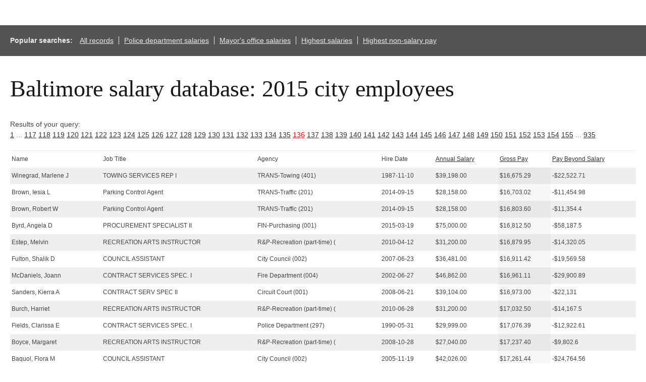

--- FILE ---
content_type: text/html; charset=UTF-8
request_url: http://salaries-archive.news.baltimoresun.com/city/fy2015/?showvals=true&name=&JobTitle=&Agency=&HireDate=&AnnualSalarymin=900&AnnualSalarymax=238772&GrossPaymin=0&GrossPaymax=235768&PayBeyondSalarymin=-182070&PayBeyondSalarymax=130221&sortby=GrossPay&sortdirection=ASC&page=136&=
body_size: 41333
content:

<html>
<head>
<!-- We aren't using the pre-ngux tophat anymore, but we still like its reset css ...-->
<link rel="stylesheet" type="text/css" href="/css/base.css" />
<!-- All done with the reset. On to the fun stuff.-->
<link rel="stylesheet" href="http://salaries-archive.news.baltimoresun.com/city/fy2015/templates/css/default.css">




<script type="text/javascript" src="//ajax.googleapis.com/ajax/libs/jquery/1.3.2/jquery.min.js"></script>
<link rel="stylesheet" type="text/css" href="http://salaries-archive.news.baltimoresun.com/city/fy2015/templates/css/basic-sliders.css" media="all" >
<!-- legacy line removed here - add back if needed. -->
<script type="text/javascript" src="//ajax.googleapis.com/ajax/libs/jqueryui/1.8/jquery-ui.min.js"></script>
<link rel="stylesheet" type="text/css" href="//ajax.googleapis.com/ajax/libs/jqueryui/1.8/themes/base/jquery-ui.css" media="all" >
<script type="text/javascript" src="http://salaries-archive.news.baltimoresun.com/city/fy2015/templates/js/basic-sliders.js"></script>
<script src='//www.baltimoresun.com/thirdpartyservice?disablessor=true' async></script>


<script>
((((window.trb || (window.trb = {})).data || (trb.data = {})).metrics || (trb.data.metrics = {})).thirdparty = {
pageName: 'bs:data:news:maryland:baltimore-salaries-2015:dataproject.',
channel: 'news:maryland',
server: 'data.baltimoresun.com',
hier1: 'baltimoresun:news:maryland',
hier2: 'news:maryland',
prop1: 'D=pageName',
prop2: 'news',
prop38: 'dataproject',
prop57: 'D=c38',
eVar20: 'baltimoresun',
eVar21: 'D=c38',
eVar34: 'D=ch',
eVar35: 'D=pageName',
events:''
});  
</script>

</head>

<title>Baltimore City employee salaries 2015</title>


<link rel='canonical' href='http://salaries-archive.news.baltimoresun.com/city/fy2015/?showvals=true&name=&JobTitle=&Agency=&HireDate=&AnnualSalarymin=900&AnnualSalarymax=238772&GrossPaymin=0&GrossPaymax=235768&PayBeyondSalarymin=-182070&PayBeyondSalarymax=130221&sortby=GrossPay&sortdirection=ASC&page=136&=' />



<body>
<div data-trb-thirdpartynav></div>

<div id="projectwrapper">

<div id="share-tools"><span class="icon-facebook"></span><span class="icon-twitter"></span></div>

<script>

function share(){

	$(".icon-twitter").click(function(){
		var tweet = "Find out which Baltimore City employees get paid the most.";
		var url = "http://salaries-archive.news.baltimoresun.com/city/fy2015"; //Interactive URL

		var twitter_url = "https://twitter.com/intent/tweet?text="+tweet+"&url="+url+"&via=baltimoresun&tw_p=tweetbutton";
		window.open(twitter_url, 'mywin','left=200,top=200,width=500,height=300,toolbar=1,resizable=0'); return false;

	});

	$(".icon-facebook").click(function(){

		var picture = "http://salaries-archive.news.baltimoresun.com/city/fy2015/thumb.jpg";
		var title = "Baltimore City employee salaries"; //Post title
		var description = "Find out which Baltimore City employees get paid the most."; //Post description
		var url = "http://salaries-archive.news.baltimoresun.com/city/fy2015"; //Interactive URL
    	var facebook_url = "https://www.facebook.com/dialog/feed?display=popup&app_id=310302989040998&link="+url+"&picture="+picture+"&name="+title+"&description="+description+"&redirect_uri=http://www.facebook.com";
		window.open(facebook_url, 'mywin','left=200,top=200,width=500,height=300,toolbar=1,resizable=0'); return false;

	});

}

jQuery(function(){
	share();
});

</script>




<!-- end of header template code. -->
<div id="popsearches"><strong>Popular searches: </strong><a href="http://salaries-archive.news.baltimoresun.com/city/fy2015/?NullVariableName=">All records</a><a href="http://salaries-archive.news.baltimoresun.com/city/fy2015/?showvals=true&name=&JobTitle=&AgencyID=&Agency=POLICE+DEPARTMENT&HireDate=&AnnualSalarymin=900&AnnualSalarymax=238772&GrossPaymin=0&GrossPaymax=235768&sortby=AnnualSalary&sortdirection=DESC">Police department salaries</a><a href="http://salaries-archive.news.baltimoresun.com/city/fy2015/?showvals=true&name=&JobTitle=&AgencyID=&Agency=MAYOR&HireDate=&AnnualSalarymin=900&AnnualSalarymax=238772&GrossPaymin=0&GrossPaymax=235768&sortby=AnnualSalary&sortdirection=DESC">Mayor's office salaries</a><a href="http://salaries-archive.news.baltimoresun.com/city/fy2015/?showvals=true&name=&JobTitle=&Agency=&HireDate=&AnnualSalarymin=900&AnnualSalarymax=238772&GrossPaymin=0&GrossPaymax=235768&sortby=AnnualSalary&sortdirection=DESC">Highest salaries</a><a href="http://salaries-archive.news.baltimoresun.com/city/fy2015/?showvals=true&name=&JobTitle=&Agency=&HireDate=&AnnualSalarymin=900&AnnualSalarymax=238772&GrossPaymin=0&GrossPaymax=235768&PayBeyondSalarymin=-182070&PayBeyondSalarymax=130221&sortby=PayBeyondSalary&sortdirection=DESC">Highest non-salary pay</a></div><div id="verkapselung"><h1>Baltimore salary database: 2015 city employees</h1><br>Results of your query: <br><a href="?showvals=true&name=&JobTitle=&Agency=&HireDate=&AnnualSalarymin=900&AnnualSalarymax=238772&GrossPaymin=0&GrossPaymax=235768&PayBeyondSalarymin=-182070&PayBeyondSalarymax=130221&sortby=GrossPay&sortdirection=ASC&page=1">1</a> ... <a href="?showvals=true&name=&JobTitle=&Agency=&HireDate=&AnnualSalarymin=900&AnnualSalarymax=238772&GrossPaymin=0&GrossPaymax=235768&PayBeyondSalarymin=-182070&PayBeyondSalarymax=130221&sortby=GrossPay&sortdirection=ASC&page=117">117</a>  <a href="?showvals=true&name=&JobTitle=&Agency=&HireDate=&AnnualSalarymin=900&AnnualSalarymax=238772&GrossPaymin=0&GrossPaymax=235768&PayBeyondSalarymin=-182070&PayBeyondSalarymax=130221&sortby=GrossPay&sortdirection=ASC&page=118">118</a>  <a href="?showvals=true&name=&JobTitle=&Agency=&HireDate=&AnnualSalarymin=900&AnnualSalarymax=238772&GrossPaymin=0&GrossPaymax=235768&PayBeyondSalarymin=-182070&PayBeyondSalarymax=130221&sortby=GrossPay&sortdirection=ASC&page=119">119</a>  <a href="?showvals=true&name=&JobTitle=&Agency=&HireDate=&AnnualSalarymin=900&AnnualSalarymax=238772&GrossPaymin=0&GrossPaymax=235768&PayBeyondSalarymin=-182070&PayBeyondSalarymax=130221&sortby=GrossPay&sortdirection=ASC&page=120">120</a>  <a href="?showvals=true&name=&JobTitle=&Agency=&HireDate=&AnnualSalarymin=900&AnnualSalarymax=238772&GrossPaymin=0&GrossPaymax=235768&PayBeyondSalarymin=-182070&PayBeyondSalarymax=130221&sortby=GrossPay&sortdirection=ASC&page=121">121</a>  <a href="?showvals=true&name=&JobTitle=&Agency=&HireDate=&AnnualSalarymin=900&AnnualSalarymax=238772&GrossPaymin=0&GrossPaymax=235768&PayBeyondSalarymin=-182070&PayBeyondSalarymax=130221&sortby=GrossPay&sortdirection=ASC&page=122">122</a>  <a href="?showvals=true&name=&JobTitle=&Agency=&HireDate=&AnnualSalarymin=900&AnnualSalarymax=238772&GrossPaymin=0&GrossPaymax=235768&PayBeyondSalarymin=-182070&PayBeyondSalarymax=130221&sortby=GrossPay&sortdirection=ASC&page=123">123</a>  <a href="?showvals=true&name=&JobTitle=&Agency=&HireDate=&AnnualSalarymin=900&AnnualSalarymax=238772&GrossPaymin=0&GrossPaymax=235768&PayBeyondSalarymin=-182070&PayBeyondSalarymax=130221&sortby=GrossPay&sortdirection=ASC&page=124">124</a>  <a href="?showvals=true&name=&JobTitle=&Agency=&HireDate=&AnnualSalarymin=900&AnnualSalarymax=238772&GrossPaymin=0&GrossPaymax=235768&PayBeyondSalarymin=-182070&PayBeyondSalarymax=130221&sortby=GrossPay&sortdirection=ASC&page=125">125</a>  <a href="?showvals=true&name=&JobTitle=&Agency=&HireDate=&AnnualSalarymin=900&AnnualSalarymax=238772&GrossPaymin=0&GrossPaymax=235768&PayBeyondSalarymin=-182070&PayBeyondSalarymax=130221&sortby=GrossPay&sortdirection=ASC&page=126">126</a>  <a href="?showvals=true&name=&JobTitle=&Agency=&HireDate=&AnnualSalarymin=900&AnnualSalarymax=238772&GrossPaymin=0&GrossPaymax=235768&PayBeyondSalarymin=-182070&PayBeyondSalarymax=130221&sortby=GrossPay&sortdirection=ASC&page=127">127</a>  <a href="?showvals=true&name=&JobTitle=&Agency=&HireDate=&AnnualSalarymin=900&AnnualSalarymax=238772&GrossPaymin=0&GrossPaymax=235768&PayBeyondSalarymin=-182070&PayBeyondSalarymax=130221&sortby=GrossPay&sortdirection=ASC&page=128">128</a>  <a href="?showvals=true&name=&JobTitle=&Agency=&HireDate=&AnnualSalarymin=900&AnnualSalarymax=238772&GrossPaymin=0&GrossPaymax=235768&PayBeyondSalarymin=-182070&PayBeyondSalarymax=130221&sortby=GrossPay&sortdirection=ASC&page=129">129</a>  <a href="?showvals=true&name=&JobTitle=&Agency=&HireDate=&AnnualSalarymin=900&AnnualSalarymax=238772&GrossPaymin=0&GrossPaymax=235768&PayBeyondSalarymin=-182070&PayBeyondSalarymax=130221&sortby=GrossPay&sortdirection=ASC&page=130">130</a>  <a href="?showvals=true&name=&JobTitle=&Agency=&HireDate=&AnnualSalarymin=900&AnnualSalarymax=238772&GrossPaymin=0&GrossPaymax=235768&PayBeyondSalarymin=-182070&PayBeyondSalarymax=130221&sortby=GrossPay&sortdirection=ASC&page=131">131</a>  <a href="?showvals=true&name=&JobTitle=&Agency=&HireDate=&AnnualSalarymin=900&AnnualSalarymax=238772&GrossPaymin=0&GrossPaymax=235768&PayBeyondSalarymin=-182070&PayBeyondSalarymax=130221&sortby=GrossPay&sortdirection=ASC&page=132">132</a>  <a href="?showvals=true&name=&JobTitle=&Agency=&HireDate=&AnnualSalarymin=900&AnnualSalarymax=238772&GrossPaymin=0&GrossPaymax=235768&PayBeyondSalarymin=-182070&PayBeyondSalarymax=130221&sortby=GrossPay&sortdirection=ASC&page=133">133</a>  <a href="?showvals=true&name=&JobTitle=&Agency=&HireDate=&AnnualSalarymin=900&AnnualSalarymax=238772&GrossPaymin=0&GrossPaymax=235768&PayBeyondSalarymin=-182070&PayBeyondSalarymax=130221&sortby=GrossPay&sortdirection=ASC&page=134">134</a>  <a href="?showvals=true&name=&JobTitle=&Agency=&HireDate=&AnnualSalarymin=900&AnnualSalarymax=238772&GrossPaymin=0&GrossPaymax=235768&PayBeyondSalarymin=-182070&PayBeyondSalarymax=130221&sortby=GrossPay&sortdirection=ASC&page=135">135</a>  <a style="color:red;" href="#">136</a>  <a href="?showvals=true&name=&JobTitle=&Agency=&HireDate=&AnnualSalarymin=900&AnnualSalarymax=238772&GrossPaymin=0&GrossPaymax=235768&PayBeyondSalarymin=-182070&PayBeyondSalarymax=130221&sortby=GrossPay&sortdirection=ASC&page=137">137</a>  <a href="?showvals=true&name=&JobTitle=&Agency=&HireDate=&AnnualSalarymin=900&AnnualSalarymax=238772&GrossPaymin=0&GrossPaymax=235768&PayBeyondSalarymin=-182070&PayBeyondSalarymax=130221&sortby=GrossPay&sortdirection=ASC&page=138">138</a>  <a href="?showvals=true&name=&JobTitle=&Agency=&HireDate=&AnnualSalarymin=900&AnnualSalarymax=238772&GrossPaymin=0&GrossPaymax=235768&PayBeyondSalarymin=-182070&PayBeyondSalarymax=130221&sortby=GrossPay&sortdirection=ASC&page=139">139</a>  <a href="?showvals=true&name=&JobTitle=&Agency=&HireDate=&AnnualSalarymin=900&AnnualSalarymax=238772&GrossPaymin=0&GrossPaymax=235768&PayBeyondSalarymin=-182070&PayBeyondSalarymax=130221&sortby=GrossPay&sortdirection=ASC&page=140">140</a>  <a href="?showvals=true&name=&JobTitle=&Agency=&HireDate=&AnnualSalarymin=900&AnnualSalarymax=238772&GrossPaymin=0&GrossPaymax=235768&PayBeyondSalarymin=-182070&PayBeyondSalarymax=130221&sortby=GrossPay&sortdirection=ASC&page=141">141</a>  <a href="?showvals=true&name=&JobTitle=&Agency=&HireDate=&AnnualSalarymin=900&AnnualSalarymax=238772&GrossPaymin=0&GrossPaymax=235768&PayBeyondSalarymin=-182070&PayBeyondSalarymax=130221&sortby=GrossPay&sortdirection=ASC&page=142">142</a>  <a href="?showvals=true&name=&JobTitle=&Agency=&HireDate=&AnnualSalarymin=900&AnnualSalarymax=238772&GrossPaymin=0&GrossPaymax=235768&PayBeyondSalarymin=-182070&PayBeyondSalarymax=130221&sortby=GrossPay&sortdirection=ASC&page=143">143</a>  <a href="?showvals=true&name=&JobTitle=&Agency=&HireDate=&AnnualSalarymin=900&AnnualSalarymax=238772&GrossPaymin=0&GrossPaymax=235768&PayBeyondSalarymin=-182070&PayBeyondSalarymax=130221&sortby=GrossPay&sortdirection=ASC&page=144">144</a>  <a href="?showvals=true&name=&JobTitle=&Agency=&HireDate=&AnnualSalarymin=900&AnnualSalarymax=238772&GrossPaymin=0&GrossPaymax=235768&PayBeyondSalarymin=-182070&PayBeyondSalarymax=130221&sortby=GrossPay&sortdirection=ASC&page=145">145</a>  <a href="?showvals=true&name=&JobTitle=&Agency=&HireDate=&AnnualSalarymin=900&AnnualSalarymax=238772&GrossPaymin=0&GrossPaymax=235768&PayBeyondSalarymin=-182070&PayBeyondSalarymax=130221&sortby=GrossPay&sortdirection=ASC&page=146">146</a>  <a href="?showvals=true&name=&JobTitle=&Agency=&HireDate=&AnnualSalarymin=900&AnnualSalarymax=238772&GrossPaymin=0&GrossPaymax=235768&PayBeyondSalarymin=-182070&PayBeyondSalarymax=130221&sortby=GrossPay&sortdirection=ASC&page=147">147</a>  <a href="?showvals=true&name=&JobTitle=&Agency=&HireDate=&AnnualSalarymin=900&AnnualSalarymax=238772&GrossPaymin=0&GrossPaymax=235768&PayBeyondSalarymin=-182070&PayBeyondSalarymax=130221&sortby=GrossPay&sortdirection=ASC&page=148">148</a>  <a href="?showvals=true&name=&JobTitle=&Agency=&HireDate=&AnnualSalarymin=900&AnnualSalarymax=238772&GrossPaymin=0&GrossPaymax=235768&PayBeyondSalarymin=-182070&PayBeyondSalarymax=130221&sortby=GrossPay&sortdirection=ASC&page=149">149</a>  <a href="?showvals=true&name=&JobTitle=&Agency=&HireDate=&AnnualSalarymin=900&AnnualSalarymax=238772&GrossPaymin=0&GrossPaymax=235768&PayBeyondSalarymin=-182070&PayBeyondSalarymax=130221&sortby=GrossPay&sortdirection=ASC&page=150">150</a>  <a href="?showvals=true&name=&JobTitle=&Agency=&HireDate=&AnnualSalarymin=900&AnnualSalarymax=238772&GrossPaymin=0&GrossPaymax=235768&PayBeyondSalarymin=-182070&PayBeyondSalarymax=130221&sortby=GrossPay&sortdirection=ASC&page=151">151</a>  <a href="?showvals=true&name=&JobTitle=&Agency=&HireDate=&AnnualSalarymin=900&AnnualSalarymax=238772&GrossPaymin=0&GrossPaymax=235768&PayBeyondSalarymin=-182070&PayBeyondSalarymax=130221&sortby=GrossPay&sortdirection=ASC&page=152">152</a>  <a href="?showvals=true&name=&JobTitle=&Agency=&HireDate=&AnnualSalarymin=900&AnnualSalarymax=238772&GrossPaymin=0&GrossPaymax=235768&PayBeyondSalarymin=-182070&PayBeyondSalarymax=130221&sortby=GrossPay&sortdirection=ASC&page=153">153</a>  <a href="?showvals=true&name=&JobTitle=&Agency=&HireDate=&AnnualSalarymin=900&AnnualSalarymax=238772&GrossPaymin=0&GrossPaymax=235768&PayBeyondSalarymin=-182070&PayBeyondSalarymax=130221&sortby=GrossPay&sortdirection=ASC&page=154">154</a>  <a href="?showvals=true&name=&JobTitle=&Agency=&HireDate=&AnnualSalarymin=900&AnnualSalarymax=238772&GrossPaymin=0&GrossPaymax=235768&PayBeyondSalarymin=-182070&PayBeyondSalarymax=130221&sortby=GrossPay&sortdirection=ASC&page=155">155</a> ... <a href="?showvals=true&name=&JobTitle=&Agency=&HireDate=&AnnualSalarymin=900&AnnualSalarymax=238772&GrossPaymin=0&GrossPaymax=235768&PayBeyondSalarymin=-182070&PayBeyondSalarymax=130221&sortby=GrossPay&sortdirection=ASC&page=935">935</a> <table id="dbresults"><thead><tr><td><span><b>Name</b></span></td><td><span><b>Job Title</b></span></td><td class="fldtypetwo"><span><b>Agency ID</b></span></td><td><span><b>Agency</b></span></td><td><span><b>Hire Date</b></span></td><td><span><b><a href="?showvals=true&name=&JobTitle=&Agency=&HireDate=&AnnualSalarymin=900&AnnualSalarymax=238772&GrossPaymin=0&GrossPaymax=235768&PayBeyondSalarymin=-182070&PayBeyondSalarymax=130221&sortby=AnnualSalary&sortdirection=DESC&page=136" title="Click to sort by this column in descending order">Annual Salary</a></b></span></td><td><span><b><a href="?showvals=true&name=&JobTitle=&Agency=&HireDate=&AnnualSalarymin=900&AnnualSalarymax=238772&GrossPaymin=0&GrossPaymax=235768&PayBeyondSalarymin=-182070&PayBeyondSalarymax=130221&sortby=GrossPay&sortdirection=DESC&page=136" title="Click to sort by this column in descending order">Gross Pay</a></b></span></td><td><span><b><a href="?showvals=true&name=&JobTitle=&Agency=&HireDate=&AnnualSalarymin=900&AnnualSalarymax=238772&GrossPaymin=0&GrossPaymax=235768&PayBeyondSalarymin=-182070&PayBeyondSalarymax=130221&sortby=PayBeyondSalary&sortdirection=DESC&page=136" title="Click to sort by this column in descending order">Pay Beyond Salary</a></b></span></td></tr></thead><tbody><tr class="odd"><td class="b068931cc450442b63f5b3d276ea4297"><span>Winegrad, Marlene J</span></td><td class="3aa4aceffef4ffeeca282b30839e0509"><span>TOWING SERVICES REP I</span></td><td class="fldtypetwo >6b619c25c3ea9d4b7efb8c641cd796f6">A84401</td><td class="75ec3e55a77288b4a132f7528619817b"><span>TRANS-Towing (401)</span></td><td class="b0758ca5e0a503f816fbecf329401530"><span>1987-11-10</span></td><td class="56ab9677e6363a0394148047e4ef4565"><span>$39,198.00</span></td><td class="987383b8849a0f1f6bab8d003277ff8b sortingbyme "><span>$16,675.29</span></td><td class="2076e82b86dbfb96147f95bdaee15375"><span>-$22,522.71</span></td></tr><tr class="even"><td class="b068931cc450442b63f5b3d276ea4297"><span>Brown, Iesia L</span></td><td class="3aa4aceffef4ffeeca282b30839e0509"><span>Parking Control Agent</span></td><td class="fldtypetwo >6b619c25c3ea9d4b7efb8c641cd796f6">A90201</td><td class="75ec3e55a77288b4a132f7528619817b"><span>TRANS-Traffic (201)</span></td><td class="b0758ca5e0a503f816fbecf329401530"><span>2014-09-15</span></td><td class="56ab9677e6363a0394148047e4ef4565"><span>$28,158.00</span></td><td class="987383b8849a0f1f6bab8d003277ff8b sortingbyme "><span>$16,703.02</span></td><td class="2076e82b86dbfb96147f95bdaee15375"><span>-$11,454.98</span></td></tr><tr class="odd"><td class="b068931cc450442b63f5b3d276ea4297"><span>Brown, Robert W</span></td><td class="3aa4aceffef4ffeeca282b30839e0509"><span>Parking Control Agent</span></td><td class="fldtypetwo >6b619c25c3ea9d4b7efb8c641cd796f6">A90201</td><td class="75ec3e55a77288b4a132f7528619817b"><span>TRANS-Traffic (201)</span></td><td class="b0758ca5e0a503f816fbecf329401530"><span>2014-09-15</span></td><td class="56ab9677e6363a0394148047e4ef4565"><span>$28,158.00</span></td><td class="987383b8849a0f1f6bab8d003277ff8b sortingbyme "><span>$16,803.60</span></td><td class="2076e82b86dbfb96147f95bdaee15375"><span>-$11,354.4</span></td></tr><tr class="even"><td class="b068931cc450442b63f5b3d276ea4297"><span>Byrd, Angela D</span></td><td class="3aa4aceffef4ffeeca282b30839e0509"><span>PROCUREMENT SPECIALIST II</span></td><td class="fldtypetwo >6b619c25c3ea9d4b7efb8c641cd796f6">A17001</td><td class="75ec3e55a77288b4a132f7528619817b"><span>FIN-Purchasing (001)</span></td><td class="b0758ca5e0a503f816fbecf329401530"><span>2015-03-19</span></td><td class="56ab9677e6363a0394148047e4ef4565"><span>$75,000.00</span></td><td class="987383b8849a0f1f6bab8d003277ff8b sortingbyme "><span>$16,812.50</span></td><td class="2076e82b86dbfb96147f95bdaee15375"><span>-$58,187.5</span></td></tr><tr class="odd"><td class="b068931cc450442b63f5b3d276ea4297"><span>Estep, Melvin</span></td><td class="3aa4aceffef4ffeeca282b30839e0509"><span>RECREATION ARTS INSTRUCTOR</span></td><td class="fldtypetwo >6b619c25c3ea9d4b7efb8c641cd796f6">P04001</td><td class="75ec3e55a77288b4a132f7528619817b"><span>R&P-Recreation (part-time) (</span></td><td class="b0758ca5e0a503f816fbecf329401530"><span>2010-04-12</span></td><td class="56ab9677e6363a0394148047e4ef4565"><span>$31,200.00</span></td><td class="987383b8849a0f1f6bab8d003277ff8b sortingbyme "><span>$16,879.95</span></td><td class="2076e82b86dbfb96147f95bdaee15375"><span>-$14,320.05</span></td></tr><tr class="even"><td class="b068931cc450442b63f5b3d276ea4297"><span>Fulton, Shalik D</span></td><td class="3aa4aceffef4ffeeca282b30839e0509"><span>COUNCIL ASSISTANT</span></td><td class="fldtypetwo >6b619c25c3ea9d4b7efb8c641cd796f6">A02002</td><td class="75ec3e55a77288b4a132f7528619817b"><span>City Council (002)</span></td><td class="b0758ca5e0a503f816fbecf329401530"><span>2007-06-23</span></td><td class="56ab9677e6363a0394148047e4ef4565"><span>$36,481.00</span></td><td class="987383b8849a0f1f6bab8d003277ff8b sortingbyme "><span>$16,911.42</span></td><td class="2076e82b86dbfb96147f95bdaee15375"><span>-$19,569.58</span></td></tr><tr class="odd"><td class="b068931cc450442b63f5b3d276ea4297"><span>McDaniels, Joann</span></td><td class="3aa4aceffef4ffeeca282b30839e0509"><span>CONTRACT SERVICES SPEC. I</span></td><td class="fldtypetwo >6b619c25c3ea9d4b7efb8c641cd796f6">A64004</td><td class="75ec3e55a77288b4a132f7528619817b"><span>Fire Department (004)</span></td><td class="b0758ca5e0a503f816fbecf329401530"><span>2002-06-27</span></td><td class="56ab9677e6363a0394148047e4ef4565"><span>$46,862.00</span></td><td class="987383b8849a0f1f6bab8d003277ff8b sortingbyme "><span>$16,961.11</span></td><td class="2076e82b86dbfb96147f95bdaee15375"><span>-$29,900.89</span></td></tr><tr class="even"><td class="b068931cc450442b63f5b3d276ea4297"><span>Sanders, Kierra A</span></td><td class="3aa4aceffef4ffeeca282b30839e0509"><span>CONTRACT SERV SPEC II</span></td><td class="fldtypetwo >6b619c25c3ea9d4b7efb8c641cd796f6">A31001</td><td class="75ec3e55a77288b4a132f7528619817b"><span>Circuit Court (001)</span></td><td class="b0758ca5e0a503f816fbecf329401530"><span>2008-06-21</span></td><td class="56ab9677e6363a0394148047e4ef4565"><span>$39,104.00</span></td><td class="987383b8849a0f1f6bab8d003277ff8b sortingbyme "><span>$16,973.00</span></td><td class="2076e82b86dbfb96147f95bdaee15375"><span>-$22,131</span></td></tr><tr class="odd"><td class="b068931cc450442b63f5b3d276ea4297"><span>Burch, Harriet</span></td><td class="3aa4aceffef4ffeeca282b30839e0509"><span>RECREATION ARTS INSTRUCTOR</span></td><td class="fldtypetwo >6b619c25c3ea9d4b7efb8c641cd796f6">P04001</td><td class="75ec3e55a77288b4a132f7528619817b"><span>R&P-Recreation (part-time) (</span></td><td class="b0758ca5e0a503f816fbecf329401530"><span>2010-06-28</span></td><td class="56ab9677e6363a0394148047e4ef4565"><span>$31,200.00</span></td><td class="987383b8849a0f1f6bab8d003277ff8b sortingbyme "><span>$17,032.50</span></td><td class="2076e82b86dbfb96147f95bdaee15375"><span>-$14,167.5</span></td></tr><tr class="even"><td class="b068931cc450442b63f5b3d276ea4297"><span>Fields, Clarissa E</span></td><td class="3aa4aceffef4ffeeca282b30839e0509"><span>CONTRACT SERVICES SPEC. I</span></td><td class="fldtypetwo >6b619c25c3ea9d4b7efb8c641cd796f6">A99297</td><td class="75ec3e55a77288b4a132f7528619817b"><span>Police Department (297)</span></td><td class="b0758ca5e0a503f816fbecf329401530"><span>1990-05-31</span></td><td class="56ab9677e6363a0394148047e4ef4565"><span>$29,999.00</span></td><td class="987383b8849a0f1f6bab8d003277ff8b sortingbyme "><span>$17,076.39</span></td><td class="2076e82b86dbfb96147f95bdaee15375"><span>-$12,922.61</span></td></tr><tr class="odd"><td class="b068931cc450442b63f5b3d276ea4297"><span>Boyce, Margaret</span></td><td class="3aa4aceffef4ffeeca282b30839e0509"><span>RECREATION ARTS INSTRUCTOR</span></td><td class="fldtypetwo >6b619c25c3ea9d4b7efb8c641cd796f6">P04001</td><td class="75ec3e55a77288b4a132f7528619817b"><span>R&P-Recreation (part-time) (</span></td><td class="b0758ca5e0a503f816fbecf329401530"><span>2008-10-28</span></td><td class="56ab9677e6363a0394148047e4ef4565"><span>$27,040.00</span></td><td class="987383b8849a0f1f6bab8d003277ff8b sortingbyme "><span>$17,237.40</span></td><td class="2076e82b86dbfb96147f95bdaee15375"><span>-$9,802.6</span></td></tr><tr class="even"><td class="b068931cc450442b63f5b3d276ea4297"><span>Baquol, Flora M</span></td><td class="3aa4aceffef4ffeeca282b30839e0509"><span>COUNCIL ASSISTANT</span></td><td class="fldtypetwo >6b619c25c3ea9d4b7efb8c641cd796f6">A02002</td><td class="75ec3e55a77288b4a132f7528619817b"><span>City Council (002)</span></td><td class="b0758ca5e0a503f816fbecf329401530"><span>2005-11-19</span></td><td class="56ab9677e6363a0394148047e4ef4565"><span>$42,026.00</span></td><td class="987383b8849a0f1f6bab8d003277ff8b sortingbyme "><span>$17,261.44</span></td><td class="2076e82b86dbfb96147f95bdaee15375"><span>-$24,764.56</span></td></tr><tr class="odd"><td class="b068931cc450442b63f5b3d276ea4297"><span>Ruley Jr, Clement H</span></td><td class="3aa4aceffef4ffeeca282b30839e0509"><span>CONTRACT SERVICES SPEC. I</span></td><td class="fldtypetwo >6b619c25c3ea9d4b7efb8c641cd796f6">A12001</td><td class="75ec3e55a77288b4a132f7528619817b"><span>FIN-Acct & Payroll (001)</span></td><td class="b0758ca5e0a503f816fbecf329401530"><span>1972-02-07</span></td><td class="56ab9677e6363a0394148047e4ef4565"><span>$80,787.00</span></td><td class="987383b8849a0f1f6bab8d003277ff8b sortingbyme "><span>$17,266.70</span></td><td class="2076e82b86dbfb96147f95bdaee15375"><span>-$63,520.3</span></td></tr><tr class="even"><td class="b068931cc450442b63f5b3d276ea4297"><span>Hurd, Ryan</span></td><td class="3aa4aceffef4ffeeca282b30839e0509"><span>RECREATION ARTS INSTRUCTOR</span></td><td class="fldtypetwo >6b619c25c3ea9d4b7efb8c641cd796f6">A67011</td><td class="75ec3e55a77288b4a132f7528619817b"><span>R&P-Administration (011)</span></td><td class="b0758ca5e0a503f816fbecf329401530"><span>2013-10-30</span></td><td class="56ab9677e6363a0394148047e4ef4565"><span>$35,360.00</span></td><td class="987383b8849a0f1f6bab8d003277ff8b sortingbyme "><span>$17,289.00</span></td><td class="2076e82b86dbfb96147f95bdaee15375"><span>-$18,071</span></td></tr><tr class="odd"><td class="b068931cc450442b63f5b3d276ea4297"><span>Lambert, Lewis</span></td><td class="3aa4aceffef4ffeeca282b30839e0509"><span>RECREATION ARTS INSTRUCTOR</span></td><td class="fldtypetwo >6b619c25c3ea9d4b7efb8c641cd796f6">A67005</td><td class="75ec3e55a77288b4a132f7528619817b"><span>R&P-Administration (005)</span></td><td class="b0758ca5e0a503f816fbecf329401530"><span>2009-09-11</span></td><td class="56ab9677e6363a0394148047e4ef4565"><span>$41,600.00</span></td><td class="987383b8849a0f1f6bab8d003277ff8b sortingbyme "><span>$17,300.00</span></td><td class="2076e82b86dbfb96147f95bdaee15375"><span>-$24,300</span></td></tr></tbody></table><div id="detailmessage">Click a row above to view additional details (javascript required).</div><a href="?showvals=true&name=&JobTitle=&Agency=&HireDate=&AnnualSalarymin=900&AnnualSalarymax=238772&GrossPaymin=0&GrossPaymax=235768&PayBeyondSalarymin=-182070&PayBeyondSalarymax=130221&sortby=GrossPay&sortdirection=ASC&page=1">1</a> ... <a href="?showvals=true&name=&JobTitle=&Agency=&HireDate=&AnnualSalarymin=900&AnnualSalarymax=238772&GrossPaymin=0&GrossPaymax=235768&PayBeyondSalarymin=-182070&PayBeyondSalarymax=130221&sortby=GrossPay&sortdirection=ASC&page=117">117</a>  <a href="?showvals=true&name=&JobTitle=&Agency=&HireDate=&AnnualSalarymin=900&AnnualSalarymax=238772&GrossPaymin=0&GrossPaymax=235768&PayBeyondSalarymin=-182070&PayBeyondSalarymax=130221&sortby=GrossPay&sortdirection=ASC&page=118">118</a>  <a href="?showvals=true&name=&JobTitle=&Agency=&HireDate=&AnnualSalarymin=900&AnnualSalarymax=238772&GrossPaymin=0&GrossPaymax=235768&PayBeyondSalarymin=-182070&PayBeyondSalarymax=130221&sortby=GrossPay&sortdirection=ASC&page=119">119</a>  <a href="?showvals=true&name=&JobTitle=&Agency=&HireDate=&AnnualSalarymin=900&AnnualSalarymax=238772&GrossPaymin=0&GrossPaymax=235768&PayBeyondSalarymin=-182070&PayBeyondSalarymax=130221&sortby=GrossPay&sortdirection=ASC&page=120">120</a>  <a href="?showvals=true&name=&JobTitle=&Agency=&HireDate=&AnnualSalarymin=900&AnnualSalarymax=238772&GrossPaymin=0&GrossPaymax=235768&PayBeyondSalarymin=-182070&PayBeyondSalarymax=130221&sortby=GrossPay&sortdirection=ASC&page=121">121</a>  <a href="?showvals=true&name=&JobTitle=&Agency=&HireDate=&AnnualSalarymin=900&AnnualSalarymax=238772&GrossPaymin=0&GrossPaymax=235768&PayBeyondSalarymin=-182070&PayBeyondSalarymax=130221&sortby=GrossPay&sortdirection=ASC&page=122">122</a>  <a href="?showvals=true&name=&JobTitle=&Agency=&HireDate=&AnnualSalarymin=900&AnnualSalarymax=238772&GrossPaymin=0&GrossPaymax=235768&PayBeyondSalarymin=-182070&PayBeyondSalarymax=130221&sortby=GrossPay&sortdirection=ASC&page=123">123</a>  <a href="?showvals=true&name=&JobTitle=&Agency=&HireDate=&AnnualSalarymin=900&AnnualSalarymax=238772&GrossPaymin=0&GrossPaymax=235768&PayBeyondSalarymin=-182070&PayBeyondSalarymax=130221&sortby=GrossPay&sortdirection=ASC&page=124">124</a>  <a href="?showvals=true&name=&JobTitle=&Agency=&HireDate=&AnnualSalarymin=900&AnnualSalarymax=238772&GrossPaymin=0&GrossPaymax=235768&PayBeyondSalarymin=-182070&PayBeyondSalarymax=130221&sortby=GrossPay&sortdirection=ASC&page=125">125</a>  <a href="?showvals=true&name=&JobTitle=&Agency=&HireDate=&AnnualSalarymin=900&AnnualSalarymax=238772&GrossPaymin=0&GrossPaymax=235768&PayBeyondSalarymin=-182070&PayBeyondSalarymax=130221&sortby=GrossPay&sortdirection=ASC&page=126">126</a>  <a href="?showvals=true&name=&JobTitle=&Agency=&HireDate=&AnnualSalarymin=900&AnnualSalarymax=238772&GrossPaymin=0&GrossPaymax=235768&PayBeyondSalarymin=-182070&PayBeyondSalarymax=130221&sortby=GrossPay&sortdirection=ASC&page=127">127</a>  <a href="?showvals=true&name=&JobTitle=&Agency=&HireDate=&AnnualSalarymin=900&AnnualSalarymax=238772&GrossPaymin=0&GrossPaymax=235768&PayBeyondSalarymin=-182070&PayBeyondSalarymax=130221&sortby=GrossPay&sortdirection=ASC&page=128">128</a>  <a href="?showvals=true&name=&JobTitle=&Agency=&HireDate=&AnnualSalarymin=900&AnnualSalarymax=238772&GrossPaymin=0&GrossPaymax=235768&PayBeyondSalarymin=-182070&PayBeyondSalarymax=130221&sortby=GrossPay&sortdirection=ASC&page=129">129</a>  <a href="?showvals=true&name=&JobTitle=&Agency=&HireDate=&AnnualSalarymin=900&AnnualSalarymax=238772&GrossPaymin=0&GrossPaymax=235768&PayBeyondSalarymin=-182070&PayBeyondSalarymax=130221&sortby=GrossPay&sortdirection=ASC&page=130">130</a>  <a href="?showvals=true&name=&JobTitle=&Agency=&HireDate=&AnnualSalarymin=900&AnnualSalarymax=238772&GrossPaymin=0&GrossPaymax=235768&PayBeyondSalarymin=-182070&PayBeyondSalarymax=130221&sortby=GrossPay&sortdirection=ASC&page=131">131</a>  <a href="?showvals=true&name=&JobTitle=&Agency=&HireDate=&AnnualSalarymin=900&AnnualSalarymax=238772&GrossPaymin=0&GrossPaymax=235768&PayBeyondSalarymin=-182070&PayBeyondSalarymax=130221&sortby=GrossPay&sortdirection=ASC&page=132">132</a>  <a href="?showvals=true&name=&JobTitle=&Agency=&HireDate=&AnnualSalarymin=900&AnnualSalarymax=238772&GrossPaymin=0&GrossPaymax=235768&PayBeyondSalarymin=-182070&PayBeyondSalarymax=130221&sortby=GrossPay&sortdirection=ASC&page=133">133</a>  <a href="?showvals=true&name=&JobTitle=&Agency=&HireDate=&AnnualSalarymin=900&AnnualSalarymax=238772&GrossPaymin=0&GrossPaymax=235768&PayBeyondSalarymin=-182070&PayBeyondSalarymax=130221&sortby=GrossPay&sortdirection=ASC&page=134">134</a>  <a href="?showvals=true&name=&JobTitle=&Agency=&HireDate=&AnnualSalarymin=900&AnnualSalarymax=238772&GrossPaymin=0&GrossPaymax=235768&PayBeyondSalarymin=-182070&PayBeyondSalarymax=130221&sortby=GrossPay&sortdirection=ASC&page=135">135</a>  <a style="color:red;" href="#">136</a>  <a href="?showvals=true&name=&JobTitle=&Agency=&HireDate=&AnnualSalarymin=900&AnnualSalarymax=238772&GrossPaymin=0&GrossPaymax=235768&PayBeyondSalarymin=-182070&PayBeyondSalarymax=130221&sortby=GrossPay&sortdirection=ASC&page=137">137</a>  <a href="?showvals=true&name=&JobTitle=&Agency=&HireDate=&AnnualSalarymin=900&AnnualSalarymax=238772&GrossPaymin=0&GrossPaymax=235768&PayBeyondSalarymin=-182070&PayBeyondSalarymax=130221&sortby=GrossPay&sortdirection=ASC&page=138">138</a>  <a href="?showvals=true&name=&JobTitle=&Agency=&HireDate=&AnnualSalarymin=900&AnnualSalarymax=238772&GrossPaymin=0&GrossPaymax=235768&PayBeyondSalarymin=-182070&PayBeyondSalarymax=130221&sortby=GrossPay&sortdirection=ASC&page=139">139</a>  <a href="?showvals=true&name=&JobTitle=&Agency=&HireDate=&AnnualSalarymin=900&AnnualSalarymax=238772&GrossPaymin=0&GrossPaymax=235768&PayBeyondSalarymin=-182070&PayBeyondSalarymax=130221&sortby=GrossPay&sortdirection=ASC&page=140">140</a>  <a href="?showvals=true&name=&JobTitle=&Agency=&HireDate=&AnnualSalarymin=900&AnnualSalarymax=238772&GrossPaymin=0&GrossPaymax=235768&PayBeyondSalarymin=-182070&PayBeyondSalarymax=130221&sortby=GrossPay&sortdirection=ASC&page=141">141</a>  <a href="?showvals=true&name=&JobTitle=&Agency=&HireDate=&AnnualSalarymin=900&AnnualSalarymax=238772&GrossPaymin=0&GrossPaymax=235768&PayBeyondSalarymin=-182070&PayBeyondSalarymax=130221&sortby=GrossPay&sortdirection=ASC&page=142">142</a>  <a href="?showvals=true&name=&JobTitle=&Agency=&HireDate=&AnnualSalarymin=900&AnnualSalarymax=238772&GrossPaymin=0&GrossPaymax=235768&PayBeyondSalarymin=-182070&PayBeyondSalarymax=130221&sortby=GrossPay&sortdirection=ASC&page=143">143</a>  <a href="?showvals=true&name=&JobTitle=&Agency=&HireDate=&AnnualSalarymin=900&AnnualSalarymax=238772&GrossPaymin=0&GrossPaymax=235768&PayBeyondSalarymin=-182070&PayBeyondSalarymax=130221&sortby=GrossPay&sortdirection=ASC&page=144">144</a>  <a href="?showvals=true&name=&JobTitle=&Agency=&HireDate=&AnnualSalarymin=900&AnnualSalarymax=238772&GrossPaymin=0&GrossPaymax=235768&PayBeyondSalarymin=-182070&PayBeyondSalarymax=130221&sortby=GrossPay&sortdirection=ASC&page=145">145</a>  <a href="?showvals=true&name=&JobTitle=&Agency=&HireDate=&AnnualSalarymin=900&AnnualSalarymax=238772&GrossPaymin=0&GrossPaymax=235768&PayBeyondSalarymin=-182070&PayBeyondSalarymax=130221&sortby=GrossPay&sortdirection=ASC&page=146">146</a>  <a href="?showvals=true&name=&JobTitle=&Agency=&HireDate=&AnnualSalarymin=900&AnnualSalarymax=238772&GrossPaymin=0&GrossPaymax=235768&PayBeyondSalarymin=-182070&PayBeyondSalarymax=130221&sortby=GrossPay&sortdirection=ASC&page=147">147</a>  <a href="?showvals=true&name=&JobTitle=&Agency=&HireDate=&AnnualSalarymin=900&AnnualSalarymax=238772&GrossPaymin=0&GrossPaymax=235768&PayBeyondSalarymin=-182070&PayBeyondSalarymax=130221&sortby=GrossPay&sortdirection=ASC&page=148">148</a>  <a href="?showvals=true&name=&JobTitle=&Agency=&HireDate=&AnnualSalarymin=900&AnnualSalarymax=238772&GrossPaymin=0&GrossPaymax=235768&PayBeyondSalarymin=-182070&PayBeyondSalarymax=130221&sortby=GrossPay&sortdirection=ASC&page=149">149</a>  <a href="?showvals=true&name=&JobTitle=&Agency=&HireDate=&AnnualSalarymin=900&AnnualSalarymax=238772&GrossPaymin=0&GrossPaymax=235768&PayBeyondSalarymin=-182070&PayBeyondSalarymax=130221&sortby=GrossPay&sortdirection=ASC&page=150">150</a>  <a href="?showvals=true&name=&JobTitle=&Agency=&HireDate=&AnnualSalarymin=900&AnnualSalarymax=238772&GrossPaymin=0&GrossPaymax=235768&PayBeyondSalarymin=-182070&PayBeyondSalarymax=130221&sortby=GrossPay&sortdirection=ASC&page=151">151</a>  <a href="?showvals=true&name=&JobTitle=&Agency=&HireDate=&AnnualSalarymin=900&AnnualSalarymax=238772&GrossPaymin=0&GrossPaymax=235768&PayBeyondSalarymin=-182070&PayBeyondSalarymax=130221&sortby=GrossPay&sortdirection=ASC&page=152">152</a>  <a href="?showvals=true&name=&JobTitle=&Agency=&HireDate=&AnnualSalarymin=900&AnnualSalarymax=238772&GrossPaymin=0&GrossPaymax=235768&PayBeyondSalarymin=-182070&PayBeyondSalarymax=130221&sortby=GrossPay&sortdirection=ASC&page=153">153</a>  <a href="?showvals=true&name=&JobTitle=&Agency=&HireDate=&AnnualSalarymin=900&AnnualSalarymax=238772&GrossPaymin=0&GrossPaymax=235768&PayBeyondSalarymin=-182070&PayBeyondSalarymax=130221&sortby=GrossPay&sortdirection=ASC&page=154">154</a>  <a href="?showvals=true&name=&JobTitle=&Agency=&HireDate=&AnnualSalarymin=900&AnnualSalarymax=238772&GrossPaymin=0&GrossPaymax=235768&PayBeyondSalarymin=-182070&PayBeyondSalarymax=130221&sortby=GrossPay&sortdirection=ASC&page=155">155</a> ... <a href="?showvals=true&name=&JobTitle=&Agency=&HireDate=&AnnualSalarymin=900&AnnualSalarymax=238772&GrossPaymin=0&GrossPaymax=235768&PayBeyondSalarymin=-182070&PayBeyondSalarymax=130221&sortby=GrossPay&sortdirection=ASC&page=935">935</a> <hr style="margin-top:60px;"><h2>Search again</h2><div id="valuespersistwarning">All values from the previous search will persist, which may limit your results. <a href="/city/fy2015/">Click here</a> to reset everything.</div><div id="chatter">This is a searchable database of annual salaries and gross pay of Baltimore City employees. To set search parameters, enter an employee name, job title or a range for salary of gross pay. Please enter only letters, numbers and apostrophes in the search fields. Fields may be left blank.</div><form method="GET" id="dbform"><div class="dbsearch one"><div class="label">Search by name:</div><br><input class="allcaps" name="name" value="" /></select></div><div class="dbsearch one"><div class="label">Search by job title:</div><br><input class="allcaps" name="JobTitle" value="" /></select></div><div class="dbsearch one"><div class="label">Search by agency:</div><br><input class="allcaps" name="Agency" value="" /></select></div><div class="dbsearch one"><div class="label">Search by hire date:</div><br><input class="allcaps" name="HireDate" value="" /></select></div><div class="rangeselector one">Range for annual salary:<br><div class="roundcaveat">($900 to  $238,772, rounded outward) </div><br><input name="AnnualSalarymin" value="900"></input><input name="AnnualSalarymax" value="238772"></input><div class="realmin">900</div><div class="realmax">238772</div></div><div class="rangeselector one">Range for gross pay:<br><div class="roundcaveat">($0 to  $235,768, rounded outward) </div><br><input name="GrossPaymin" value="0"></input><input name="GrossPaymax" value="235768"></input><div class="realmin">0</div><div class="realmax">235768</div></div><div class="rangeselector one">Range for pay beyond salary:<br><div class="roundcaveat">(-$182,070 to  $130,221, rounded outward) </div><br><input name="PayBeyondSalarymin" value="-182070"></input><input name="PayBeyondSalarymax" value="130221"></input><div class="realmin">-182070</div><div class="realmax">130221</div></div><br style="clear:both;"><input type="submit" class="submitbutton" /></form><hr><br style="clear:both;" clear=all><br>Source: <a href="https://data.baltimorecity.gov/City-Government/Baltimore-City-Employee-Salaries-FY2015/nsfe-bg53">Open Baltimore</a><a href="http://www.baltimoresun.com/news/data/bal-public-salaries-archive-20140604,0,2849165.story?=1147" style="padding:10px; background:#089000; color:#ffffff; width:12em; text-transform:uppercase; border-radius:5px; font-size:20px; display:block; margin: 20px 0px 20px 0px; text-align:center; text-indent:0px;">View salary archives</a><hr>Notes: <hr>In one case, the city’s data inaccurately characterized an employee’s compensation, according to the City Council president’s office. Based on the hourly wage that he receives for part-time work at council meetings, employee Michael Swift’s annual compensation was listed at $187,000. Actually, he makes $5,000.<hr>The city government fiscal year described by these public records stretched from July 1, 2014 to June 30, 2015. The "pay beyond salary" field was calculated by The Sun by automatically subtracting annual salary from gross pay. All other fields were directly released by the the City of Baltimore; records have not been verified on a row-by-row basis by The Baltimore Sun. What might appear to be extremely low salaries may in many cases be hourly rates. Extreme ranges can in some cases be attributed to the hourly rates previously cited and in other rare cases may be attributable to copying errors on the part of individual department staffs. Government officials interviewed for this and previous salary projects say pay that varies from base salary can be attributable to overtime but could also be from promotions, stipends, bonuses, sick leave conversions and/or terminations. Salaries of zero dollars or zero percent may represent multiple scenarios, including contracting relationships and dismissals, respectively. Base-salary figures do not always represent actual salary paid, which can be higher or lower. Because of this, search totals on this user interface do not always balance. In some past salary databasees, accrued leave information was only provided by the employing entity for the year in which an employee retired or resigned his or her post and was paid the accrued value.</b></div><!-- Verkapselung ist fertig --></div><div id="dialog" title="Details" style="display:none; text-indent:0px;"></div><!--end #projectwrapper div--><!-- start of footer template code. -->

<script>
// alert('Please clone this project template and update (at the *very least*) the metrics code, slider config vals and db connection settings. Then remove this alert.');
</script>

<div id="leaderboard">
	<!-- BEGIN LEADER 728 X 90 AD SECTION -->         
	<script language="JavaScript" type="text/javascript"> ord=Math.random()*10000000000000000;
	document.write('<iframe id="dclk' + ord+'" src="" width="728" height="90" marginwidth="0" marginheight="0" hspace="0" vspace="0" frameborder="0" scrolling=no borderCOLOR="#000000">'); if (navigator.userAgent.indexOf("Gecko")==-1) { document.write('<script language="JavaScript" src="http://ad.doubleclick.net/adj/trb.baltimoresun/;!category=net;pos=t;tile=1;dcopt=ist;ptype=sf;sz=728x90;abr=!ie;ord=' + ord + '?" type="text/javascript"><\/script>');
	}
	document.write('</iframe>');
	if (document.getElementById('dclk'+ord+'' )) { document.getElementById('dclk'+ord+'').src = 'http://ad.doubleclick.net/adi/trb.baltimoresun/;!category=net;pos=t;tile=1;dcopt=ist;ptype=sf;sz=728x90;ord=' + ord + '?'; } </script><noscript> <a href="http://ad.doubleclick.net/jump/trb.baltimoresun/;dcopt=ist;sz=728x90;ord='+ ord + '?';target="_blank"><img src="http://ad.doubleclick.net/ad/trb.baltimoresun/;dcopt=ist;sz=728x90;ord='ord + ?'; width="728" height="90" border="0" alt=""></a> </noscript>
	<!-- End ad tag -->   
</div>


<div><!-- end of #projectwrapper div -->
</body>
</html>
<!-- generation time for uncached page: 0.050439119338989 -->